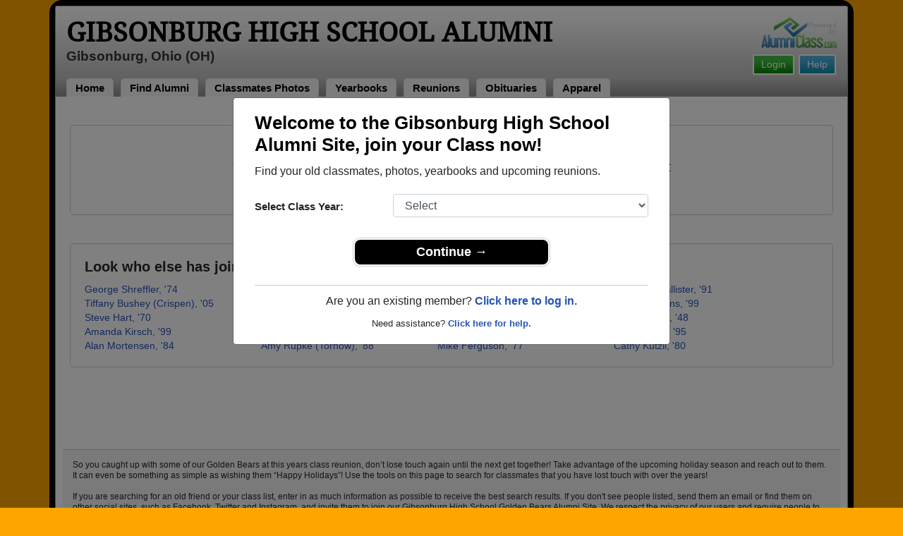

--- FILE ---
content_type: text/html; charset=UTF-8
request_url: https://www.alumniclass.com/gibsonburg-high-school-golden-bears-oh/find-people/
body_size: 34235
content:
<!doctype html>
<html class="no-js" lang="en">

<head>

    
			<script>
				window.dataLayer = window.dataLayer || [];
				window.dataLayer.push({
					content_group: 'Find People',
school_type: 'High School',
state: 'OH',
school: 'Gibsonburg High School'
				})
			</script>
			

    <!-- Google Tag Manager -->
    <script>(function(w,d,s,l,i){w[l]=w[l]||[];w[l].push({'gtm.start':
    new Date().getTime(),event:'gtm.js'});var f=d.getElementsByTagName(s)[0],
    j=d.createElement(s),dl=l!='dataLayer'?'&l='+l:'';j.async=true;j.src=
    'https://www.googletagmanager.com/gtm.js?id='+i+dl;f.parentNode.insertBefore(j,f);
    })(window,document,'script','dataLayer','GTM-WX3HKBM');</script>
    <!-- End Google Tag Manager -->

    <meta charset="utf-8">
    <meta http-equiv="x-ua-compatible" content="ie=edge">

    <title>Gibsonburg High School Golden Bears Find Alumni Class Faculty Reunion</title>

    <meta name="description" content="Gibsonburg High School Alumni in Gibsonburg, Ohio OH - High School Apparel Clothing Merchandise - Find Alumni, Plan Reunion, Search for Reunions, Classmates High School Alumni Yearbooks, Alumni Reunion, Gibsonburg High School Photos, Gibsonburg High School Alumni Class, Gibsonburg High School Apparel Clothing Merchandise">
<meta name="author" content="AlumniClass.com">
<meta name="robots" content="noindex">


    

    <meta name="viewport" content="width=device-width, initial-scale=1">

    <link rel="shortcut icon" type="image/x-icon" href="https://ac-cdn.alumniclass.com/v3/_images/logos/favicon.ico">
    <link rel="icon" href="https://ac-cdn.alumniclass.com/v3/_images/logos/favicon.ico">

    <link rel="canonical" href="https://www.alumniclass.com/gibsonburg-high-school-golden-bears-oh/find-people/" />

    <style media="all">
@import url(/v3/_css/packed-school.min_2019-01-24.css);
body { background-color:#FFA500; }
.dropbtn, #mobile-menu, .button-prim a { background-color:#000000; }
.main { border:8px solid #000000; }
.school-name a, .menu a, .h1-home a, .color1, .color1 a, #page-title { color:#000000; }
.underline1, #mobileNav { border-bottom: 1px solid #000000; }
.feeBox { border: 4px solid #000000; }
</style>


    <script type="text/javascript" src="https://ac-cdn.alumniclass.com/v3/_javascript/packed-school.min_2020-03-05.js"></script>
<script type="text/javascript" src="https://ac-cdn.alumniclass.com/v3/_javascript/remote/sdk.js"></script>


    
			<script type="application/ld+json">
			{
				"@context":"https://schema.org",
				"@type":"WebPage",
				"@id":"https://www.alumniclass.com/gibsonburg-high-school-golden-bears-oh/find-people/#webpage",
				"inLanguage":"en-US",
				"isPartOf":{
					"@type":"WebPage",
					"@id":"https://www.alumniclass.com/gibsonburg-high-school-golden-bears-oh/#webpage",
					"url":"https://www.alumniclass.com/gibsonburg-high-school-golden-bears-oh/",
					"name":"Gibsonburg High School Alumni",
					"inLanguage":"en-US",
					"potentialAction":{
						"@type":"SearchAction",
						"target":"https://www.alumniclass.com/search?q={search_term_string}",
						"query-input":"required name=search_term_string"
					}
				},
				"lastReviewed":"2026-01-27",
				"name":"Gibsonburg High School Golden Bears Find Alumni Class Faculty Reunion",
				"description":"Gibsonburg High School Alumni in Gibsonburg, Ohio OH - High School Apparel Clothing Merchandise - Find Alumni, Plan Reunion, Search for Reunions, Classmates High School Alumni Yearbooks, Alumni Reunion, Gibsonburg High School Photos, Gibsonburg High School Alumni Class, Gibsonburg High School Apparel Clothing Merchandise",
				"reviewedBy":{
					"@type":"Organization",
					"name":"Alumniclass"
				},
				"url":"https://www.alumniclass.com/gibsonburg-high-school-golden-bears-oh/find-people"
			}
			</script>
		
				<script type="application/ld+json">
				{
					"@context":"https://schema.org",
					"@type":"Person",
					"@id":"https://www.alumniclass.com/gibsonburg-high-school-golden-bears-oh/profile/george-shreffler/7937896/#person",
					"name":"George Shreffler",
					"alumniOf":{
						"@type":"HighSchool",
						"name":"Gibsonburg High School",
						"address":{
							"addressLocality":"Gibsonburg",
							"addressRegion":"Ohio",
							"addressCountry":{
								"@type":"Country",
								"name":"US"
							}
						}
					}
				}
				</script>
				
				<script type="application/ld+json">
				{
					"@context":"https://schema.org",
					"@type":"Person",
					"@id":"https://www.alumniclass.com/gibsonburg-high-school-golden-bears-oh/profile/tiffany-bushey/10350016/#person",
					"name":"Tiffany Bushey (Crispen)",
					"alumniOf":{
						"@type":"HighSchool",
						"name":"Gibsonburg High School",
						"address":{
							"addressLocality":"Gibsonburg",
							"addressRegion":"Ohio",
							"addressCountry":{
								"@type":"Country",
								"name":"US"
							}
						}
					}
				}
				</script>
				
				<script type="application/ld+json">
				{
					"@context":"https://schema.org",
					"@type":"Person",
					"@id":"https://www.alumniclass.com/gibsonburg-high-school-golden-bears-oh/profile/steve-hart/2147756/#person",
					"name":"Steve Hart",
					"alumniOf":{
						"@type":"HighSchool",
						"name":"Gibsonburg High School",
						"address":{
							"addressLocality":"Gibsonburg",
							"addressRegion":"Ohio",
							"addressCountry":{
								"@type":"Country",
								"name":"US"
							}
						}
					}
				}
				</script>
				
				<script type="application/ld+json">
				{
					"@context":"https://schema.org",
					"@type":"Person",
					"@id":"https://www.alumniclass.com/gibsonburg-high-school-golden-bears-oh/profile/amanda-kirsch/9069764/#person",
					"name":"Amanda Kirsch",
					"alumniOf":{
						"@type":"HighSchool",
						"name":"Gibsonburg High School",
						"address":{
							"addressLocality":"Gibsonburg",
							"addressRegion":"Ohio",
							"addressCountry":{
								"@type":"Country",
								"name":"US"
							}
						}
					}
				}
				</script>
				
				<script type="application/ld+json">
				{
					"@context":"https://schema.org",
					"@type":"Person",
					"@id":"https://www.alumniclass.com/gibsonburg-high-school-golden-bears-oh/profile/alan-mortensen/2383819/#person",
					"name":"Alan Mortensen",
					"alumniOf":{
						"@type":"HighSchool",
						"name":"Gibsonburg High School",
						"address":{
							"addressLocality":"Gibsonburg",
							"addressRegion":"Ohio",
							"addressCountry":{
								"@type":"Country",
								"name":"US"
							}
						}
					}
				}
				</script>
				
				<script type="application/ld+json">
				{
					"@context":"https://schema.org",
					"@type":"Person",
					"@id":"https://www.alumniclass.com/gibsonburg-high-school-golden-bears-oh/profile/wes-milleson/2126264/#person",
					"name":"Wes Milleson",
					"alumniOf":{
						"@type":"HighSchool",
						"name":"Gibsonburg High School",
						"address":{
							"addressLocality":"Gibsonburg",
							"addressRegion":"Ohio",
							"addressCountry":{
								"@type":"Country",
								"name":"US"
							}
						}
					}
				}
				</script>
				
				<script type="application/ld+json">
				{
					"@context":"https://schema.org",
					"@type":"Person",
					"@id":"https://www.alumniclass.com/gibsonburg-high-school-golden-bears-oh/profile/pat-kukay/2431058/#person",
					"name":"Pat Kukay",
					"alumniOf":{
						"@type":"HighSchool",
						"name":"Gibsonburg High School",
						"address":{
							"addressLocality":"Gibsonburg",
							"addressRegion":"Ohio",
							"addressCountry":{
								"@type":"Country",
								"name":"US"
							}
						}
					}
				}
				</script>
				
				<script type="application/ld+json">
				{
					"@context":"https://schema.org",
					"@type":"Person",
					"@id":"https://www.alumniclass.com/gibsonburg-high-school-golden-bears-oh/profile/eugene-conlon/5679021/#person",
					"name":"Eugene Conlon",
					"alumniOf":{
						"@type":"HighSchool",
						"name":"Gibsonburg High School",
						"address":{
							"addressLocality":"Gibsonburg",
							"addressRegion":"Ohio",
							"addressCountry":{
								"@type":"Country",
								"name":"US"
							}
						}
					}
				}
				</script>
				
				<script type="application/ld+json">
				{
					"@context":"https://schema.org",
					"@type":"Person",
					"@id":"https://www.alumniclass.com/gibsonburg-high-school-golden-bears-oh/profile/josh-konesky/4740287/#person",
					"name":"Josh Konesky",
					"alumniOf":{
						"@type":"HighSchool",
						"name":"Gibsonburg High School",
						"address":{
							"addressLocality":"Gibsonburg",
							"addressRegion":"Ohio",
							"addressCountry":{
								"@type":"Country",
								"name":"US"
							}
						}
					}
				}
				</script>
				
				<script type="application/ld+json">
				{
					"@context":"https://schema.org",
					"@type":"Person",
					"@id":"https://www.alumniclass.com/gibsonburg-high-school-golden-bears-oh/profile/amy-rupke/2575172/#person",
					"name":"Amy Rupke (Tornow)",
					"alumniOf":{
						"@type":"HighSchool",
						"name":"Gibsonburg High School",
						"address":{
							"addressLocality":"Gibsonburg",
							"addressRegion":"Ohio",
							"addressCountry":{
								"@type":"Country",
								"name":"US"
							}
						}
					}
				}
				</script>
				
				<script type="application/ld+json">
				{
					"@context":"https://schema.org",
					"@type":"Person",
					"@id":"https://www.alumniclass.com/gibsonburg-high-school-golden-bears-oh/profile/danielle-davis/6292265/#person",
					"name":"Danielle Davis",
					"alumniOf":{
						"@type":"HighSchool",
						"name":"Gibsonburg High School",
						"address":{
							"addressLocality":"Gibsonburg",
							"addressRegion":"Ohio",
							"addressCountry":{
								"@type":"Country",
								"name":"US"
							}
						}
					}
				}
				</script>
				
				<script type="application/ld+json">
				{
					"@context":"https://schema.org",
					"@type":"Person",
					"@id":"https://www.alumniclass.com/gibsonburg-high-school-golden-bears-oh/profile/jan-jan-busdeker/9944540/#person",
					"name":"Jan Jan Busdeker (Busdeker)",
					"alumniOf":{
						"@type":"HighSchool",
						"name":"Gibsonburg High School",
						"address":{
							"addressLocality":"Gibsonburg",
							"addressRegion":"Ohio",
							"addressCountry":{
								"@type":"Country",
								"name":"US"
							}
						}
					}
				}
				</script>
				
				<script type="application/ld+json">
				{
					"@context":"https://schema.org",
					"@type":"Person",
					"@id":"https://www.alumniclass.com/gibsonburg-high-school-golden-bears-oh/profile/brian-brockschmidt/8672755/#person",
					"name":"Brian Brockschmidt",
					"alumniOf":{
						"@type":"HighSchool",
						"name":"Gibsonburg High School",
						"address":{
							"addressLocality":"Gibsonburg",
							"addressRegion":"Ohio",
							"addressCountry":{
								"@type":"Country",
								"name":"US"
							}
						}
					}
				}
				</script>
				
				<script type="application/ld+json">
				{
					"@context":"https://schema.org",
					"@type":"Person",
					"@id":"https://www.alumniclass.com/gibsonburg-high-school-golden-bears-oh/profile/john-peck/4284537/#person",
					"name":"John Peck",
					"alumniOf":{
						"@type":"HighSchool",
						"name":"Gibsonburg High School",
						"address":{
							"addressLocality":"Gibsonburg",
							"addressRegion":"Ohio",
							"addressCountry":{
								"@type":"Country",
								"name":"US"
							}
						}
					}
				}
				</script>
				
				<script type="application/ld+json">
				{
					"@context":"https://schema.org",
					"@type":"Person",
					"@id":"https://www.alumniclass.com/gibsonburg-high-school-golden-bears-oh/profile/mike-ferguson/5375992/#person",
					"name":"Mike Ferguson",
					"alumniOf":{
						"@type":"HighSchool",
						"name":"Gibsonburg High School",
						"address":{
							"addressLocality":"Gibsonburg",
							"addressRegion":"Ohio",
							"addressCountry":{
								"@type":"Country",
								"name":"US"
							}
						}
					}
				}
				</script>
				
				<script type="application/ld+json">
				{
					"@context":"https://schema.org",
					"@type":"Person",
					"@id":"https://www.alumniclass.com/gibsonburg-high-school-golden-bears-oh/profile/rhonda-mcallister/3753867/#person",
					"name":"Rhonda Mcallister",
					"alumniOf":{
						"@type":"HighSchool",
						"name":"Gibsonburg High School",
						"address":{
							"addressLocality":"Gibsonburg",
							"addressRegion":"Ohio",
							"addressCountry":{
								"@type":"Country",
								"name":"US"
							}
						}
					}
				}
				</script>
				
				<script type="application/ld+json">
				{
					"@context":"https://schema.org",
					"@type":"Person",
					"@id":"https://www.alumniclass.com/gibsonburg-high-school-golden-bears-oh/profile/amanda-burns/2416823/#person",
					"name":"Amanda Burns",
					"alumniOf":{
						"@type":"HighSchool",
						"name":"Gibsonburg High School",
						"address":{
							"addressLocality":"Gibsonburg",
							"addressRegion":"Ohio",
							"addressCountry":{
								"@type":"Country",
								"name":"US"
							}
						}
					}
				}
				</script>
				
				<script type="application/ld+json">
				{
					"@context":"https://schema.org",
					"@type":"Person",
					"@id":"https://www.alumniclass.com/gibsonburg-high-school-golden-bears-oh/profile/marv-schlea/6297700/#person",
					"name":"Marv Schlea",
					"alumniOf":{
						"@type":"HighSchool",
						"name":"Gibsonburg High School",
						"address":{
							"addressLocality":"Gibsonburg",
							"addressRegion":"Ohio",
							"addressCountry":{
								"@type":"Country",
								"name":"US"
							}
						}
					}
				}
				</script>
				
				<script type="application/ld+json">
				{
					"@context":"https://schema.org",
					"@type":"Person",
					"@id":"https://www.alumniclass.com/gibsonburg-high-school-golden-bears-oh/profile/david-estep/5464482/#person",
					"name":"David Estep",
					"alumniOf":{
						"@type":"HighSchool",
						"name":"Gibsonburg High School",
						"address":{
							"addressLocality":"Gibsonburg",
							"addressRegion":"Ohio",
							"addressCountry":{
								"@type":"Country",
								"name":"US"
							}
						}
					}
				}
				</script>
				
				<script type="application/ld+json">
				{
					"@context":"https://schema.org",
					"@type":"Person",
					"@id":"https://www.alumniclass.com/gibsonburg-high-school-golden-bears-oh/profile/cathy-kutzli/1886893/#person",
					"name":"Cathy Kutzli",
					"alumniOf":{
						"@type":"HighSchool",
						"name":"Gibsonburg High School",
						"address":{
							"addressLocality":"Gibsonburg",
							"addressRegion":"Ohio",
							"addressCountry":{
								"@type":"Country",
								"name":"US"
							}
						}
					}
				}
				</script>
				

    <!-- Facebook Pixel Code -->
    <script>
      !function(f,b,e,v,n,t,s)
      {if(f.fbq)return;n=f.fbq=function(){n.callMethod?
      n.callMethod.apply(n,arguments):n.queue.push(arguments)};
      if(!f._fbq)f._fbq=n;n.push=n;n.loaded=!0;n.version='2.0';
      n.queue=[];t=b.createElement(e);t.async=!0;
      t.src=v;s=b.getElementsByTagName(e)[0];
      s.parentNode.insertBefore(t,s)}(window, document,'script',
      'https://connect.facebook.net/en_US/fbevents.js');
      fbq('init', '533478423752886');
      fbq('track', 'PageView');
    </script>
    <noscript><img height="1" width="1" style="display:none"
      src="https://www.facebook.com/tr?id=533478423752886&ev=PageView&noscript=1"
    /></noscript>
    <!-- End Facebook Pixel Code -->

</head>

<body>

    <!-- Google Tag Manager (noscript) -->
    <noscript><iframe src="https://www.googletagmanager.com/ns.html?id=GTM-WX3HKBM"
    height="0" width="0" style="display:none;visibility:hidden"></iframe></noscript>
    <!-- End Google Tag Manager (noscript) -->

	<style>
    #myModal {
		cursor:auto;
	}
    </style>

	<div id="fb-root"></div>
    
    <div id="modalBox"></div>
    
    
					<script type="text/javascript">
						function showModalRegNew(schoolUri, schoolName, color, isLower) {
							
							var html = '<div id="myModal" class="modal fade" role="dialog">';
							
							html += '<div class="modal-dialog">';
						
							html += '<div class="modal-content">';
						
							html += '<div id="reg-modal" class="modal-body" style="padding:20px 30px;">';
							
							
							html += '<h2 style="margin-bottom:10px; color:' + color + '; font-weight:bold;">Welcome to the ' + schoolName + ' Site, join your Class now!</h2>';
							
							html += '<p style="margin:0 0 20px 0;">Find your old classmates, photos, yearbooks and upcoming reunions.</p>';
							
							html += '<form action="/gibsonburg-high-school-golden-bears-oh/alumni-join" method="get">';
							
							html += '<div id="graduationYear" class="form-group row"><label class="col-sm-4 col-form-label" style="font-size:15px;">Select Class Year:</label><div class="col-sm-8"><select size="1" name="c" id="class_year" class="form-control"><option value="0">Select</option><option value=\'2026\'>2026</option><option value=\'2025\'>2025</option><option value=\'2024\'>2024</option><option value=\'2023\'>2023</option><option value=\'2022\'>2022</option><option value=\'2021\'>2021</option><option value=\'2020\'>2020</option><option value=\'2019\'>2019</option><option value=\'2018\'>2018</option><option value=\'2017\'>2017</option><option value=\'2016\'>2016</option><option value=\'2015\'>2015</option><option value=\'2014\'>2014</option><option value=\'2013\'>2013</option><option value=\'2012\'>2012</option><option value=\'2011\'>2011</option><option value=\'2010\'>2010</option><option value=\'2009\'>2009</option><option value=\'2008\'>2008</option><option value=\'2007\'>2007</option><option value=\'2006\'>2006</option><option value=\'2005\'>2005</option><option value=\'2004\'>2004</option><option value=\'2003\'>2003</option><option value=\'2002\'>2002</option><option value=\'2001\'>2001</option><option value=\'2000\'>2000</option><option value=\'1999\'>1999</option><option value=\'1998\'>1998</option><option value=\'1997\'>1997</option><option value=\'1996\'>1996</option><option value=\'1995\'>1995</option><option value=\'1994\'>1994</option><option value=\'1993\'>1993</option><option value=\'1992\'>1992</option><option value=\'1991\'>1991</option><option value=\'1990\'>1990</option><option value=\'1989\'>1989</option><option value=\'1988\'>1988</option><option value=\'1987\'>1987</option><option value=\'1986\'>1986</option><option value=\'1985\'>1985</option><option value=\'1984\'>1984</option><option value=\'1983\'>1983</option><option value=\'1982\'>1982</option><option value=\'1981\'>1981</option><option value=\'1980\'>1980</option><option value=\'1979\'>1979</option><option value=\'1978\'>1978</option><option value=\'1977\'>1977</option><option value=\'1976\'>1976</option><option value=\'1975\'>1975</option><option value=\'1974\'>1974</option><option value=\'1973\'>1973</option><option value=\'1972\'>1972</option><option value=\'1971\'>1971</option><option value=\'1970\'>1970</option><option value=\'1969\'>1969</option><option value=\'1968\'>1968</option><option value=\'1967\'>1967</option><option value=\'1966\'>1966</option><option value=\'1965\'>1965</option><option value=\'1964\'>1964</option><option value=\'1963\'>1963</option><option value=\'1962\'>1962</option><option value=\'1961\'>1961</option><option value=\'1960\'>1960</option><option value=\'1959\'>1959</option><option value=\'1958\'>1958</option><option value=\'1957\'>1957</option><option value=\'1956\'>1956</option><option value=\'1955\'>1955</option><option value=\'1954\'>1954</option><option value=\'1953\'>1953</option><option value=\'1952\'>1952</option><option value=\'1951\'>1951</option><option value=\'1950\'>1950</option></select></div></div>';
						
							html += '</form>';
							
							html += '<div style="padding-top:5px; padding-bottom:0; margin:0 auto; max-width:280px;">';
						
							html += '<div class="button-prim" style="margin:5px 0;"><a style="padding:4px 30px; background-color:'+color+'; font-size:18px;" title="Register as an ' + ((isLower == 1) ? 'member' : 'alumni') + ' of ' + schoolName + '" href="javascript:;" onclick="document.forms[0].submit();" target="_self">Continue &rarr;</a></div>&nbsp;';
							
							html += '</div>';


							html += '<div style="border-top:1px solid #ccc;">';
						
							html += '<p style="font-size:16px; text-align:center; margin-top:10px; margin-bottom:10px;">Are you an existing member? <a rel="nofollow" style="font-weight:bold;" href="/' + schoolUri + '/member-login/">Click here to log in.</a></p>';
							
							html += '<p style="font-size:13px; text-align:center; margin-top:0; margin-bottom:0;">Need assistance? <a rel="nofollow" style="font-weight:bold;" href="/' + schoolUri + '/contact/">Click here for help.</a></p>';
							
							html += '</div>';
							
							
							html += '</div>';
							
							html += '</div>';
							
							html += '</div>';
							
							html += '</div>';
							
							document.getElementById('modalBox').innerHTML = html;
						
							$("#myModal").modal(
								{
									backdrop: 'static'
								}
							);
							
						}
					</script>
				
<script type="text/javascript">setTimeout("showModalRegNew('gibsonburg-high-school-golden-bears-oh', 'Gibsonburg High School Alumni', '#000000', '0');", 1000);</script>

			<script type="text/javascript">
				FB.init({appId: "291485707632121", version: 'v19.0', status: true, cookie: true});
			
				function postToFeed() {				
					// calling the API ...
					var obj = {
					method: 'feed',
					redirect_uri: 'https://www.alumniclass.com/gibsonburg-high-school-golden-bears-oh',
					link: 'https://www.alumniclass.com/gibsonburg-high-school-golden-bears-oh/',
		picture: 'https://www.alumniclass.com/v3/_images/photos/share_reunion2.jpg',
					name: 'Gibsonburg High School',
					description: 'Join our new Golden Bears Alumni site! Post class reunions, class photos, alumni profiles, school apparel and more!'
				};
				
				function callback(response) {
					if (response['post_id']) {
		
					}
				}
				
				FB.ui(obj, callback);
			}
			</script>
		

    
    <div class="container main">

		<div class="main-inner">
        
        	<header>
            
            	<div class="row">
            	
                    <div class="col-md-9">
                
                        <h3 class="school-name"><a title="Gibsonburg High School Alumni" href="/gibsonburg-high-school-golden-bears-oh/" target="_self">Gibsonburg High School Alumni</a></h3>
                        
                        <h3 class="school-address">Gibsonburg, Ohio (OH)</h3>
                    
                    </div>
                    
                    <div class="col-md-3">
                        
                        <a title="High School Alumni Reunions by AlumniClass" id="powered-by" href="https://www.alumniclass.com/" target="_self"></a>
                        
                        <div class="clearfix"></div>
                        
                        <div id="nav-btn-1" class="hdr-button"><a rel="nofollow" title="Help &amp; Support" href="/gibsonburg-high-school-golden-bears-oh/contact/" target="_self" class="blue">Help</a></div><div id="nav-btn-2" class="hdr-button"><a rel=”nofollow” title="Login to Gibsonburg High School Alumni Site" href="/gibsonburg-high-school-golden-bears-oh/member-login/" target="_self" class="green">Login</a></div>
                        
		                
                  
                    </div>
                
                </div>
                
                
				 <div id="menu" class="menu">

					<a title="Gibsonburg High School Alumni Home"
			 href="/gibsonburg-high-school-golden-bears-oh/">Home</a>
			
					<a title="Find Gibsonburg High School Alumni" href="/gibsonburg-high-school-golden-bears-oh/alumni-classmates/">Find Alumni</a>
					<a title="Gibsonburg High School Classmates Photos" href="/gibsonburg-high-school-golden-bears-oh/photos/">Classmates Photos</a>
				
					<a title="Gibsonburg High School Yearbooks" href="/gibsonburg-high-school-golden-bears-oh/yearbooks/">Yearbooks</a>
					<a title="Find Gibsonburg High School Reunions" href="/gibsonburg-high-school-golden-bears-oh/alumni-class-reunions/">Reunions</a>
					<a title="Gibsonburg High School Obituaries" href="/gibsonburg-high-school-golden-bears-oh/in-memory/">Obituaries</a>
					
					<a title="Gibsonburg High School Golden Bears Apparel Store" href="https://apparelnow.com/gibsonburg-high-school-apparel/">Apparel</a>
					
				 </div>
			
                
                <div class="clearfix"></div>
                
            </header>
            
            
				<div id="mobile-menu">
			<div class="hdr-button"><a rel="nofollow" title="Help &amp; Support" href="/gibsonburg-high-school-golden-bears-oh/contact/" target="_self" class="blue">Help</a></div><div class="hdr-button"><a rel=”nofollow” title="Login to Gibsonburg High School Alumni Site" href="/gibsonburg-high-school-golden-bears-oh/member-login/" target="_self" class="green">Login</a></div>
					 <div class="dropdown">
					  <button class="dropbtn" type="button" id="dropdownMenuButton" data-toggle="dropdown" aria-haspopup="true" aria-expanded="false"><img width="26" src="https://ac-cdn.alumniclass.com/v3/_images/misc/menu-btn.png"> Menu</button>
					  <div id="school-menu" class="dropdown-menu" aria-labelledby="dropdownMenuButton">
						<a class="dropdown-item" title="Gibsonburg High School Alumni Home"
				 href="/gibsonburg-high-school-golden-bears-oh/">Home</a>
						<a class="dropdown-item" title="Find Gibsonburg High School Alumni" href="/gibsonburg-high-school-golden-bears-oh/alumni-classmates/">Find Alumni</a>
						<a class="dropdown-item" title="Gibsonburg High School Classmates Photos" href="/gibsonburg-high-school-golden-bears-oh/photos/">Classmates Photos</a>
				
						<a class="dropdown-item" title="Gibsonburg High School Yearbooks" href="/gibsonburg-high-school-golden-bears-oh/yearbooks/">Yearbooks</a>
						<a class="dropdown-item" title="Find Gibsonburg High School Reunions" href="/gibsonburg-high-school-golden-bears-oh/alumni-class-reunions/">Reunions</a>
						<a class="dropdown-item" title="Gibsonburg High School Obituaries" href="/gibsonburg-high-school-golden-bears-oh/in-memory/">Obituaries</a>
					
						<a class="dropdown-item" title="Gibsonburg High School Golden Bears Apparel Store" href="https://apparelnow.com/gibsonburg-high-school-apparel/">School Apparel</a>
					
					  </div>
					</div>
				
				</div>
			

            
            
            <div class="container content">

            	
			<div style="margin:20px 0;">
			
				<div class="whiteBoxRnd" style="padding:10px; text-align:center; font-size:18px;">
				
					<h1 style="font-size:22px; margin:10px 0 0 0;">Find Gibsonburg High School Alumni and Faculty</h1>
		
					<p>
						To locate your Gibsonburg High School Classmates and Faculty you must first<br />
						<a rel="nofollow" href="/gibsonburg-high-school-golden-bears-oh/alumni-join/"><strong>REGISTER</strong></a> or <a rel="nofollow" href="/gibsonburg-high-school-golden-bears-oh/member-login/?ft=/gibsonburg-high-school-golden-bears-oh/find-people/"><strong>LOG IN.</strong></a>
					</p>
				
				</div>
						
				<div class="whiteBoxRnd" style="padding:20px; font-size:14px; margin-top:40px; line-height:20px;">
					
					<h3 style="margin-bottom:10px;">Look who else has joined...</h3>
					
					<div style="float:left; width:250px;">
			<a href="/gibsonburg-high-school-golden-bears-oh/profile/george-shreffler/7937896/" title="George Shreffler, class of 1974">George Shreffler, '74</a><br /><a href="/gibsonburg-high-school-golden-bears-oh/profile/tiffany-bushey/10350016/" title="Tiffany Bushey (Crispen), class of 2005">Tiffany Bushey (Crispen), '05</a><br /><a href="/gibsonburg-high-school-golden-bears-oh/profile/steve-hart/2147756/" title="Steve Hart, class of 1970">Steve Hart, '70</a><br /><a href="/gibsonburg-high-school-golden-bears-oh/profile/amanda-kirsch/9069764/" title="Amanda Kirsch, class of 1999">Amanda Kirsch, '99</a><br /><a href="/gibsonburg-high-school-golden-bears-oh/profile/alan-mortensen/2383819/" title="Alan Mortensen, class of 1984">Alan Mortensen, '84</a><br /></div><div style="float:left; width:250px;"><a href="/gibsonburg-high-school-golden-bears-oh/profile/wes-milleson/2126264/" title="Wes Milleson, class of 2005">Wes Milleson, '05</a><br /><a href="/gibsonburg-high-school-golden-bears-oh/profile/pat-kukay/2431058/" title="Pat Kukay, class of 1984">Pat Kukay, '84</a><br /><a href="/gibsonburg-high-school-golden-bears-oh/profile/eugene-conlon/5679021/" title="Eugene Conlon, class of 1999">Eugene Conlon, '99</a><br /><a href="/gibsonburg-high-school-golden-bears-oh/profile/josh-konesky/4740287/" title="Josh Konesky, class of 2003">Josh Konesky, '03</a><br /><a href="/gibsonburg-high-school-golden-bears-oh/profile/amy-rupke/2575172/" title="Amy Rupke (Tornow), class of 1988">Amy Rupke (Tornow), '88</a><br /></div><div style="float:left; width:250px;"><a href="/gibsonburg-high-school-golden-bears-oh/profile/danielle-davis/6292265/" title="Danielle Davis, class of 2002">Danielle Davis, '02</a><br /><a href="/gibsonburg-high-school-golden-bears-oh/profile/jan-jan-busdeker/9944540/" title="Jan Jan Busdeker (Busdeker), class of 1974">Jan Jan Busdeker (Busdeker), '74</a><br /><a href="/gibsonburg-high-school-golden-bears-oh/profile/brian-brockschmidt/8672755/" title="Brian Brockschmidt, class of 1996">Brian Brockschmidt, '96</a><br /><a href="/gibsonburg-high-school-golden-bears-oh/profile/john-peck/4284537/" title="John Peck, class of 1990">John Peck, '90</a><br /><a href="/gibsonburg-high-school-golden-bears-oh/profile/mike-ferguson/5375992/" title="Mike Ferguson, class of 1977">Mike Ferguson, '77</a><br /></div><div style="float:left; width:250px;"><a href="/gibsonburg-high-school-golden-bears-oh/profile/rhonda-mcallister/3753867/" title="Rhonda Mcallister, class of 1991">Rhonda Mcallister, '91</a><br /><a href="/gibsonburg-high-school-golden-bears-oh/profile/amanda-burns/2416823/" title="Amanda Burns, class of 1999">Amanda Burns, '99</a><br /><a href="/gibsonburg-high-school-golden-bears-oh/profile/marv-schlea/6297700/" title="Marv Schlea, class of 1948">Marv Schlea, '48</a><br /><a href="/gibsonburg-high-school-golden-bears-oh/profile/david-estep/5464482/" title="David Estep, class of 1995">David Estep, '95</a><br /><a href="/gibsonburg-high-school-golden-bears-oh/profile/cathy-kutzli/1886893/" title="Cathy Kutzli, class of 1980">Cathy Kutzli, '80</a><br /></div><div style="float:left; width:250px;">
					</div>
					
					<div class="clearfix"></div>
			
				</div>
					
			</div>
		


                <div class="clearfix"></div>

            </div>

            
				<div class="keyword-box">So you caught up with some of our Golden Bears at this years class reunion, don&rsquo;t lose touch again until the next get together! Take advantage of the upcoming holiday season and reach out to them. It can even be something as simple as wishing them &ldquo;Happy Holidays&rdquo;! Use the tools on this page to search for classmates that you have lost touch with over the years!<br />
<br />
If you are searching for an old friend or your class list, enter in as much information as possible to receive the best search results. If you don&#039;t see people listed, send them an email or find them on other social sites, such as Facebook, Twitter and Instagram, and invite them to join our Gibsonburg High School Golden Bears Alumni Site. We respect the privacy of our users and require people to sign in or sign up to see the list of our Gibsonburg High School alumni. Signing up is free and allows you more access to pages you weren&#039;t able to view before.<br />
</div>
			
            
            <footer>
            	
                <div class="footer-links">
                    
				<a href="/about-alumniclass/" title="About our Gibsonburg High School Alumni Site" target="_self">About</a>
				<span class="dot">&bull;</span>
			
			<a rel="nofollow" href="/gibsonburg-high-school-golden-bears-oh/terms/" title="Terms of Use" target="_self">Terms of Use</a>
			<span class="dot">&bull;</span>
			<a rel="nofollow" href="/gibsonburg-high-school-golden-bears-oh/privacy/" title="Privacy Policy" target="_self">Privacy Policy</a>
		
			<span class="dot">&bull;</span>
			<a rel="nofollow" href="/gibsonburg-high-school-golden-bears-oh/contact/" title="Contact us" target="_self">Contact</a>
			
			<div style="margin-top:10px; text-align:right;">
				Connect with us:
				<a class="bg-sml_pinterest" title="Connect with AlumniClass.com on Pinterest" target="_blank" href="http://www.pinterest.com/alumniclass/"></a>
				<a class="bg-sml_google" title="Connect with AlumniClass.com on Google+" target="_blank" href="https://plus.google.com/b/112791094073977611020/112791094073977611020"></a>
				<a class="bg-sml_twitter" title="Connect with AlumniClass.com on Twitter" target="_blank" href="https://twitter.com/Alumni_Class"></a>				
				<a class="bg-sml_facebook" title="Connect with AlumniClass.com on Facebook" target="_blank" href="https://www.facebook.com/pages/AlumniClass/162645670426324"></a>
			</div>
			
                </div>
                
                <div id="copyright">
                    Copyright &copy; 2026 <a title="School Alumni Reunions" href="http://www.alumniclass.com/" target="_blank">AlumniClass, Inc.</a> All rights reserved.
                    <br>Gibsonburg High School, Gibsonburg, Ohio (OH)<br>AlumniClass.com (11924) - 10019 E Knox Ave, Spokane Valley WA, 99206.<div style="font-size:12px; margin-top:4px; color:#333;">AlumniClass.com is not affiliated with and is independent of any school, school district, alumni association or any other sites.</div>
                </div>
                
                <div class="clearfix"></div>
                            
            </footer>
        
        </div>

    </div>
    
    
    
</body>

</html>